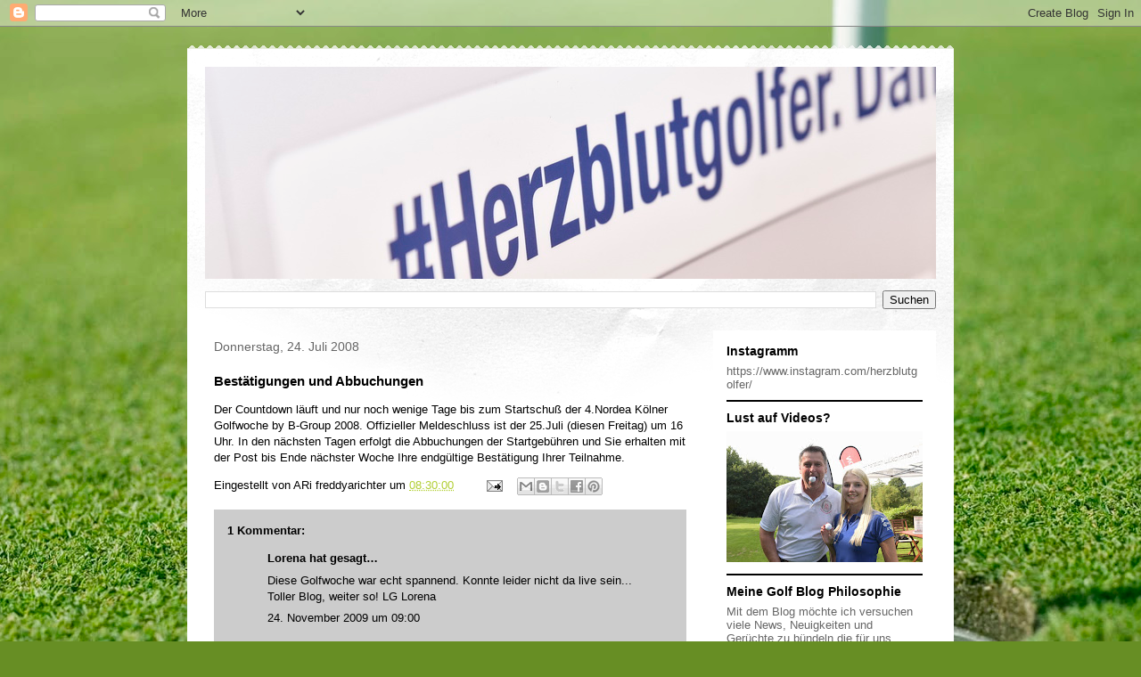

--- FILE ---
content_type: text/html; charset=UTF-8
request_url: https://abbaiogolf.blogspot.com/b/stats?style=BLACK_TRANSPARENT&timeRange=ALL_TIME&token=APq4FmBheHf_T3sxlJgtYNZ96ZQvW-dUfxH1yr3lrEePQk1U0PjdpZsrb2FJ-_BNrN6QBYxHdLAlqLMyWiewx-WOyBljQoosaA
body_size: -18
content:
{"total":272763,"sparklineOptions":{"backgroundColor":{"fillOpacity":0.1,"fill":"#000000"},"series":[{"areaOpacity":0.3,"color":"#202020"}]},"sparklineData":[[0,27],[1,7],[2,6],[3,8],[4,97],[5,4],[6,19],[7,16],[8,40],[9,4],[10,4],[11,56],[12,52],[13,19],[14,28],[15,20],[16,42],[17,22],[18,12],[19,32],[20,44],[21,9],[22,1],[23,11],[24,7],[25,4],[26,3],[27,7],[28,8],[29,4]],"nextTickMs":3600000}

--- FILE ---
content_type: text/plain
request_url: https://www.google-analytics.com/j/collect?v=1&_v=j102&a=1872835156&t=pageview&_s=1&dl=https%3A%2F%2Fabbaiogolf.blogspot.com%2F2008%2F07%2Fbesttigungen-und-abbuchungen.html&ul=en-us%40posix&dt=%23herzblutgolfer%3A%20Best%C3%A4tigungen%20und%20Abbuchungen&sr=1280x720&vp=1280x720&_u=IEBAAEABAAAAACAAI~&jid=2050436170&gjid=2044312024&cid=2110646688.1769016799&tid=UA-7876033-10&_gid=940691366.1769016799&_r=1&_slc=1&z=518216428
body_size: -453
content:
2,cG-43XQ19N5N1